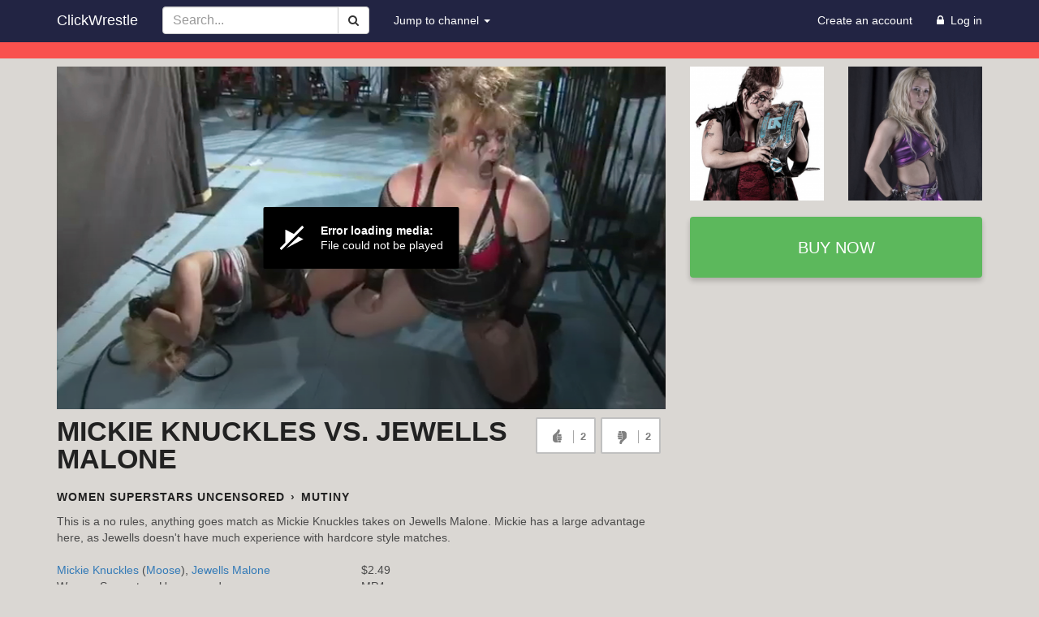

--- FILE ---
content_type: text/html; charset=utf-8
request_url: https://www.clickwrestle.com/pro/89947/mickie-knuckles-vs-jewells-malone
body_size: 8774
content:
<!DOCTYPE html>
<html lang="en" dir="ltr"
  xmlns:og="https://ogp.me/ns#">
<head>
<link rel="profile" href="http://www.w3.org/1999/xhtml/vocab" />
  <meta name="viewport" content="width=device-width, initial-scale=1.0">
  <meta http-equiv="Content-Type" content="text/html; charset=utf-8" />
<meta name="description" content="This is a no rules, anything goes match as Mickie Knuckles takes on Jewells Malone. Mickie has a large advantage here, as Jewells doesn&#039;t have much experience with hardcore style matches." />
<meta name="generator" content="Drupal 7 (https://www.drupal.org)" />
<link rel="canonical" href="https://www.clickwrestle.com/pro/89947/mickie-knuckles-vs-jewells-malone" />
<link rel="shortlink" href="https://www.clickwrestle.com/node/89947" />
<meta property="og:site_name" content="ClickWrestle" />
<meta property="og:type" content="website" />
<meta property="og:url" content="https://www.clickwrestle.com/pro/89947/mickie-knuckles-vs-jewells-malone" />
<meta property="og:title" content="Mickie Knuckles vs. Jewells Malone" />
<meta property="og:description" content="This is a no rules, anything goes match as Mickie Knuckles takes on Jewells Malone. Mickie has a large advantage here, as Jewells doesn&#039;t have much experience with hardcore style matches." />
<meta property="og:updated_time" content="2017-05-11T16:40:00-07:00" />
<meta property="og:image" content="https://www.clickwrestle.com/sites/default/files/cw-fb-logo2023.png" />
<meta name="twitter:card" content="summary" />
<meta name="twitter:url" content="https://www.clickwrestle.com/pro/89947/mickie-knuckles-vs-jewells-malone" />
<meta name="twitter:title" content="Mickie Knuckles vs. Jewells Malone" />
<meta name="twitter:description" content="This is a no rules, anything goes match as Mickie Knuckles takes on Jewells Malone. Mickie has a large advantage here, as Jewells doesn&#039;t have much experience with hardcore style matches." />
<meta property="article:published_time" content="2014-05-17T06:00:00-07:00" />
<meta property="article:modified_time" content="2017-05-11T16:40:00-07:00" />
  <title>Mickie Knuckles vs. Jewells Malone | ClickWrestle</title>
  <link type="text/css" rel="stylesheet" href="https://www.clickwrestle.com/sites/default/files/css/css_lQaZfjVpwP_oGNqdtWCSpJT1EMqXdMiU84ekLLxQnc4.css" media="all" />
<link type="text/css" rel="stylesheet" href="https://www.clickwrestle.com/sites/default/files/css/css_Db4ZrdCCKk_00OsNT4-8fzWdb6qBE8gkR7IhsdcVQ-s.css" media="all" />
<link type="text/css" rel="stylesheet" href="https://www.clickwrestle.com/sites/default/files/css/css_BRdrgbQVytbnVIcyLX-VNucaZRFoc06J1FpA-_Zc89k.css" media="all" />
<link type="text/css" rel="stylesheet" href="//maxcdn.bootstrapcdn.com/font-awesome/4.7.0/css/font-awesome.min.css" media="all" />
<link type="text/css" rel="stylesheet" href="https://cdn.jsdelivr.net/npm/bootstrap@3.3.7/dist/css/bootstrap.min.css" media="all" />
<link type="text/css" rel="stylesheet" href="https://cdn.jsdelivr.net/npm/@unicorn-fail/drupal-bootstrap-styles@0.0.2/dist/3.3.1/7.x-3.x/drupal-bootstrap.min.css" media="all" />
<link type="text/css" rel="stylesheet" href="https://www.clickwrestle.com/sites/default/files/css/css_PVAVYz3zVM1cwGAgHAW7ImG2s5FQFranR5AR-pC2VuE.css" media="all" />
  <!-- HTML5 element support for IE6-8 -->
  <!--[if lt IE 9]>
    <script src="https://cdn.jsdelivr.net/html5shiv/3.7.3/html5shiv-printshiv.min.js"></script>
  <![endif]-->
  <link href="https://fonts.googleapis.com/css?family=Karla|Roboto+Slab" rel="stylesheet">
  <script src="//ajax.googleapis.com/ajax/libs/jquery/1.12.4/jquery.min.js"></script>
<script>window.jQuery || document.write("<script src='/sites/all/modules/jquery_update/replace/jquery/1.12/jquery.min.js'>\x3C/script>")</script>
<script src="https://www.clickwrestle.com/sites/default/files/js/js_GOikDsJOX04Aww72M-XK1hkq4qiL_1XgGsRdkL0XlDo.js"></script>
<script src="https://www.clickwrestle.com/sites/default/files/js/js_onbE0n0cQY6KTDQtHO_E27UBymFC-RuqypZZ6Zxez-o.js"></script>
<script src="https://cdn.jsdelivr.net/npm/bootstrap@3.3.7/dist/js/bootstrap.min.js"></script>
<script src="https://www.clickwrestle.com/sites/default/files/js/js_FvBWezKhsGxJU-Yi41qvYAlpXctdNNR7mIzff4prZrg.js"></script>
<script src="https://www.clickwrestle.com/sites/default/files/js/js_waP91NpgGpectm_6Y2XDEauLJ8WCSCBKmmA87unpp2E.js"></script>
<script src="https://www.googletagmanager.com/gtag/js?id=G-M3MW256JHK"></script>
<script>window.google_analytics_uacct = "G-M3MW256JHK";window.dataLayer = window.dataLayer || [];function gtag(){dataLayer.push(arguments)};gtag("js", new Date());gtag("set", "developer_id.dMDhkMT", true);gtag("config", "G-M3MW256JHK", {"groups":"default","allow_ad_personalization_signals":false});</script>
<script src="https://www.clickwrestle.com/sites/default/files/js/js__DZeaoy3D9QqksnpruEBzpxLWULH_9v3OIoP9Xn8JjE.js"></script>
<script>jQuery.extend(Drupal.settings, {"basePath":"\/","pathPrefix":"","setHasJsCookie":0,"ajaxPageState":{"theme":"contenders","theme_token":"D3IVRopiVpQ0Cd7o0jnqmkBsOSJApN_Bikqfp9Ttr6Y","js":{"0":1,"1":1,"sites\/all\/themes\/bootstrap\/js\/bootstrap.js":1,"\/\/ajax.googleapis.com\/ajax\/libs\/jquery\/1.12.4\/jquery.min.js":1,"2":1,"misc\/jquery-extend-3.4.0.js":1,"misc\/jquery-html-prefilter-3.5.0-backport.js":1,"misc\/jquery.once.js":1,"misc\/drupal.js":1,"sites\/all\/modules\/jquery_update\/js\/jquery_browser.js":1,"misc\/form-single-submit.js":1,"https:\/\/cdn.jsdelivr.net\/npm\/bootstrap@3.3.7\/dist\/js\/bootstrap.min.js":1,"sites\/all\/modules\/ubercart\/uc_file\/uc_file.js":1,"sites\/all\/modules\/google_analytics\/googleanalytics.js":1,"https:\/\/www.googletagmanager.com\/gtag\/js?id=G-M3MW256JHK":1,"3":1,"sites\/all\/themes\/contenders\/assets\/js\/jquery.touchSwipe.min.js":1,"sites\/all\/themes\/contenders\/assets\/js\/jwplayer.js":1,"sites\/all\/themes\/contenders\/assets\/js\/custom.js":1},"css":{"modules\/system\/system.base.css":1,"modules\/field\/theme\/field.css":1,"sites\/all\/modules\/logintoboggan\/logintoboggan.css":1,"modules\/node\/node.css":1,"sites\/all\/modules\/ubercart\/uc_file\/uc_file.css":1,"sites\/all\/modules\/ubercart\/uc_order\/uc_order.css":1,"sites\/all\/modules\/ubercart\/uc_product\/uc_product.css":1,"sites\/all\/modules\/ubercart\/uc_store\/uc_store.css":1,"sites\/all\/modules\/user_prune\/css\/user_prune.css":1,"sites\/all\/modules\/calendar\/css\/calendar_multiday.css":1,"sites\/all\/modules\/views\/css\/views.css":1,"sites\/all\/modules\/ctools\/css\/ctools.css":1,"sites\/all\/modules\/hierarchical_select\/hierarchical_select.css":1,"\/\/maxcdn.bootstrapcdn.com\/font-awesome\/4.7.0\/css\/font-awesome.min.css":1,"https:\/\/cdn.jsdelivr.net\/npm\/bootstrap@3.3.7\/dist\/css\/bootstrap.min.css":1,"https:\/\/cdn.jsdelivr.net\/npm\/@unicorn-fail\/drupal-bootstrap-styles@0.0.2\/dist\/3.3.1\/7.x-3.x\/drupal-bootstrap.min.css":1,"sites\/all\/themes\/contenders\/assets\/css\/font-awesome.min.css":1,"sites\/all\/themes\/contenders\/assets\/css\/animate.min.css":1,"sites\/all\/themes\/contenders\/assets\/css\/portfolio_columns_video_carousel.css":1,"sites\/all\/themes\/contenders\/assets\/css\/style.css":1}},"urlIsAjaxTrusted":{"\/pro\/89947\/mickie-knuckles-vs-jewells-malone":true},"better_exposed_filters":{"views":{"similar_nodes":{"displays":{"block":{"filters":[]}}}}},"googleanalytics":{"account":["G-M3MW256JHK"],"trackOutbound":1,"trackMailto":1,"trackDownload":1,"trackDownloadExtensions":"7z|aac|arc|arj|asf|asx|avi|bin|csv|doc(x|m)?|dot(x|m)?|exe|flv|gif|gz|gzip|hqx|jar|jpe?g|js|mp(2|3|4|e?g)|mov(ie)?|msi|msp|pdf|phps|png|ppt(x|m)?|pot(x|m)?|pps(x|m)?|ppam|sld(x|m)?|thmx|qtm?|ra(m|r)?|sea|sit|tar|tgz|torrent|txt|wav|wma|wmv|wpd|xls(x|m|b)?|xlt(x|m)|xlam|xml|z|zip"},"bootstrap":{"anchorsFix":"0","anchorsSmoothScrolling":"0","formHasError":1,"popoverEnabled":1,"popoverOptions":{"animation":1,"html":0,"placement":"right","selector":"","trigger":"click","triggerAutoclose":1,"title":"","content":"","delay":0,"container":"body"},"tooltipEnabled":1,"tooltipOptions":{"animation":1,"html":0,"placement":"auto left","selector":"","trigger":"hover focus","delay":0,"container":"body"}}});</script>
  <!-- JW Player Key -->
  <script>jwplayer.key="yEO/bqpvM4wfdKnX7dOOCBlQK9JxcPUpJxENYGsPoIg=";</script>
  <!-- Latest compiled and minified CSS -->
  <link rel="stylesheet" href="https://cdnjs.cloudflare.com/ajax/libs/bootstrap-select/1.12.2/css/bootstrap-select.min.css">
  <!-- Latest compiled and minified JavaScript -->
  <script src="https://cdnjs.cloudflare.com/ajax/libs/bootstrap-select/1.12.2/js/bootstrap-select.min.js"></script>
</head>
<body class="navbar-is-static-top html not-front not-logged-in no-sidebars page-node page-node- page-node-89947 node-type-product-online uc-product-node">
  <div id="skip-link">
    <a href="#main-content" class="element-invisible element-focusable">Skip to main content</a>
  </div>
    <header id="navbar" role="banner" class="navbar navbar-static-top navbar-default">
<nav class="navbar navbar-static-top navbar-default yamm">
  <div class="container">
    <div class="navbar-header">
      
              <a class="name navbar-brand" href="/" title="Home">ClickWrestle</a>
      

        <button type="button" class="navbar-toggle collapsed" data-toggle="collapse" data-target="#navbar-collapse" aria-expanded="false" aria-controls="navbar">
          <span class="sr-only">Toggle navigation</span>
          <span class="icon-bar"></span>
          <span class="icon-bar"></span>
          <span class="icon-bar"></span>
        </button>
      </div>

      <!-- Collect the nav links, forms, and other content for toggling -->
        <div class="navbar-collapse collapse" id="navbar-collapse">
          <ul class="nav navbar-nav">
            <!-- Search Box -->
                <form action="/search" method="get" id="views-exposed-form-search-page" class="navbar-form-expanded navbar-form navbar-left visible-lg-block visible-md-block visible-xs-block" role="search">
                  <div class="input-group">
                    <input type="text" class="form-control" data-width="80px" data-width-expanded="170px" placeholder="Search..." name="s">
                    <span class="input-group-btn">
                      <button class="btn btn-default" type="submit" aria-label="Search">
                        <i class="fa fa-search"></i>
                      </button>
                    </span>
                  </div>
                </form>
            <!-- / Search Box -->


      <!-- Channel Dropdown -->
            <li class="dropdown yamm-fw">
              <a href="#" class="dropdown-toggle" data-toggle="dropdown" role="button" aria-haspopup="true" aria-expanded="false">
                Jump to channel
                <span class="caret"></span>
              </a>

              <ul class="dropdown-menu">
                <li>
                  <div class="yamm-content">
                    <div class="row">
                      <ul class="col-sm-3 list-unstyled">
                        <li><a href="/v/3xw-wrestling">3XW Wrestling</a></li>
                        <li><a href="/v/absolute-intense-wrestling">Absolute Intense Wrestling</a></li>
                        <li><a href="/v/all-pro-wrestling">All Pro Wrestling</a></li>
                        <li><a href="/v/alternative-wrestling-show">Alternative Wrestling Show</a></li>
                        <li><a href="/v/american-championship-pro-wrestling">American Championship Pro Wrestling</a></li>
                        <li><a href="/v/bellatrix-female-warriors">Bellatrix Female Warriors</a></li>
                        <li><a href="/v/beyond-wrestling">Beyond Wrestling</a></li>
                        <li><a href="/v/big-time-wrestling">Big Time Wrestling</a></li>
                        <li><a href="/v/british-empire-wrestling">British Empire Wrestling</a></li>
                        <li><a href="/v/cauliflower-alley-club">Cauliflower Alley Club</a></li>
                        <li><a href="/v/chickfight">ChickFight</a></li>
                        <li><a href="/v/dangerous-women-of-wrestling">Dangerous Women of Wrestling</a></li>
                        <li><a href="/v/diehard-pro-wrestling">DieHard Pro Wrestling</a></li>

                      </ul>
                      <ul class="col-sm-3 list-unstyled">

                        <li><a href="/v/diva-dirt">Diva Dirt</a></li>
                        <li><a href="/v/fallangel-productions">FallAngel Productions</a></li>
                        <li><a href="/v/femmes-fatales">Femmes Fatales</a></li>
                        <li><a href="/v/german-stampede-wrestling">German Stampede Wrestling</a></li>
                        <li><a href="/v/girl-fight">Girl Fight</a></li>
                        <li><a href="/v/gorgeous-ladies-of-wrestling">Gorgeous Ladies Of Wrestling</a></li>
                        <li><a href="/v/international-wrestling-association">International Wrestling Association</a></li>
                        <li><a href="/v/international-wrestling-council">International Wrestling Council</a></li>
                        <li><a href="/v/iwa-mid-south-wrestling">IWA Mid South Wrestling</a></li>
                        <li><a href="/v/jdstar">JD Star JOSHI</a></li>
                        <li><a href="/v/jwa-united-wrestling">JWA United Wrestling</a></li>
                        <li><a href="/v/kiryoku-pro">Kiryoku Pro</a></li>
                        <li><a href="/v/ladies-pro-wrestling-federation">Ladies Pro Wrestling Federation</a></li>


                      </ul>
                      <ul class="col-sm-3 list-unstyled">

                          <li><a href="/v/northern-championship-wrestling">Northern Championship Wrestling</a></li>
                          <li><a href="/v/nwa-underground">NWA Underground</a></li>
                          <li><a href="/v/phoenix-wrestling-federation">Phoenix Wrestling Federation</a></li>
                          <li><a href="/v/prestige-entertainment">Prestige Entertainment</a></li>
                          <li><a href="/v/pro-wrestling-elite">Pro Wrestling Elite</a></li>
                          <li><a href="/v/pro-wrestling-eve">Pro Wrestling EVE</a></li>
                          <li><a href="/v/pro-wrestling-iron">Pro Wrestling Iron</a></li>
                          <li><a href="/v/pro-wrestling-syndicate">Pro Wrestling Syndicate</a></li>
                          <li><a href="/v/pure-wrestling-association">Pure Wrestling Association</a></li>
                          <li><a href="/v/pwa-australia">PWA Australia</a></li>
                          <li><a href="/v/quintessential-pro-wrestling">Quintessential Pro Wrestling</a></li>
                          <li><a href="/v/remix-pro-wrestling">Remix Pro Wrestling</a></li>
                          <li><a href="/v/rf-direct">RF Direct</a></li>

                    </ul>
                    <ul class="col-sm-3 list-unstyled">


                        <li><a href="/v/rise-wrestling">RISE Wrestling</a></li>
                        <li><a href="/v/river-city-wrestling">River City Wrestling</a></li>
                        <li><a href="/v/shimmer-women-athletes">SHIMMER Women Athletes</a></li>
                        <li><a href="/v/squared-circle-wrestling-alliance">Squared Circle Wrestling Alliance</a></li>
                        <li><a href="/v/stardom">Stardom JOSHI</a></li>
                        <li><a href="/v/supergirls">SuperGirls</a></li>
                        <li><a href="/v/thunder-kittens">Thunder Kittens</a></li>


                        <li><a href="/v/valkyrie-pro-wrestling">Valkyrie Pro Wrestling</a></li>
                        <li><a href="/v/westside-xtreme-wrestling">Westside Xtreme Wrestling</a></li>
                        <li><a href="/v/women-superstars-uncensored">Women Superstars Uncensored</a></li>
                        <li><a href="/v/women%27s-xtreme-championship-wrestling">Women's Xtreme Championship Wrestling</a></li>
                        <li><a href="/v/world-1-joshi">World 1 JOSHI</a></li>
                        <li><a href="/v/world-of-women-wrestlers">World of Women Wrestlers</a></li>
                        <li><a href="/v/world-xtreme-wrestling">World Xtreme Wrestling</a></li>
                    </ul>
                  </li>
                </ul>
              </li>
            </ul>

            <ul class="nav navbar-nav navbar-right">

              <!-- Account Menu -->

              <!-- Release date calendar -->
              <!-- <li>
                <a href="/releaseschedule" class="navbar-link navbar-left hidden-xs" data-toggle="tooltip" title="Release date calendar"><i class="fa fa-calendar"></i></a>
              </li> -->
              <!-- Browse by wrestler -->
              <!-- <li>
                <a href="/wrestlers/index" class="navbar-link navbar-left hidden-xs" data-toggle="tooltip" title="Browse by wrestler"><i class="fa fa-male"></i></a>
              </li> -->

              <!-- account -->
                
                <li>
                  <a href="/user/register?destination=node/89947" class="navbar-link navbar-left">
                  <span style="color:white">Create an account</span></a>
                </li>
                <li>
                  <a href="/user/login?destination=node/89947" class="navbar-link navbar-left">
                  <i class="fa fa-lock"></i>&nbsp;
                  <span style="color:white">Log in</span></a>
                </li>

                
              </ul>


          </nav>
        </div>

    </div>
</header>


<div id="red">
    <div class="container">
        <div class="row">
                    </div>
    </div>
</div>

<div class="wrapper">





  <div class="section section-header">


<div class="main-container container">



  <div class="row">

    
    <section class="col-sm-12">









                  <a id="main-content"></a>
                                                                <div class="region region-content">
    <section id="block-system-main" class="block block-system clearfix">

      
  


<div  class="node node-product-online view-mode-full ">
  
  <div class="row">
      <div class="col-sm-8 ">

      <div class="video_wrapper">

          <div id=player>Loading the player...</div>
                      <script type="text/javascript">
              jwplayer("player").setup({
                image: "https://www.clickwrestle.com/sites/default/files/images/videos/wsu020814knuckles-malone.jpg",
                file: "https://preview.clickwrestle.com/wsu020814knuckles-malone_pre.mp4",
                width: "100%",
                aspectratio: "16:9",
                base: "/sites/all/themes/contenders/assets/js/",
                flashplayer: "/sites/all/themes/contenders/assets/js/jwplayer.flash.swf",
                autostart: "false",
                title: "Preview",
                stretching: "Fill",
                cast: {},
              });
            </script>

              </div>

                  </div>


      <div class="col-sm-4 ">
            <div class="field field-name-wrestler-posters field-type-ds field-label-hidden"><div class="field-items"><div class="field-item even"><div class="row wrestler-posters hidden-xs">
<img class="img-responsive col-xs-6" src=https://www.clickwrestle.com/sites/default/files/styles/medium/public/mickie-knuckles_0.png?itok=CdzYYSW_>
<img class="img-responsive col-xs-6" src=https://www.clickwrestle.com/sites/default/files/styles/medium/public/jewells-malone.png?itok=Zj9oXIGH>
</div></div></div></div><div class="field field-name-custom-add-to-cart-form field-type-ds field-label-hidden"><div class="field-items"><div class="field-item even"><form action="/pro/89947/mickie-knuckles-vs-jewells-malone" method="post" id="uc-product-add-to-cart-form-89947--2" accept-charset="UTF-8"><div><div id="uc_product_add_to_cart_form-89947-attributes" class="attributes"><div class="attribute attribute-2 odd"><div class="form-item form-item-attributes-2 form-type-select form-group"> <label class="control-label" for="edit-attributes-2--2">File Type</label>
<select class="form-control form-select" id="edit-attributes-2--2" name="attributes[2]"><option value="5" selected="selected">MP4</option></select></div></div></div><input type="hidden" name="qty" value="1" />
<input type="hidden" name="form_build_id" value="form-GAVLc-yf7VB5I1cE8wVL2YaHq4JDPgXtWjAFdfTrbNo" />
<input type="hidden" name="form_id" value="uc_product_add_to_cart_form_89947" />
<div class="form-actions form-wrapper form-group" id="edit-actions--2"><button class="node-add-to-cart btn btn-success form-submit" type="submit" id="edit-submit-89947" name="op" value="Buy now">Buy now</button>
</div></div></form></div></div></div>      </div>

    </div>


    <div class="row">
        <div class="col-sm-6 ">
              <div class="field field-name-title field-type-ds field-label-hidden"><div class="field-items"><div class="field-item even">Mickie Knuckles vs. Jewells Malone</div></div></div>        </div>

        <div class="col-sm-2 ">
              <div class="field field-name-field-likebtn field-type-likebtn-field field-label-hidden"><div class="field-items"><div class="field-item even"><div class="likebtn_container"><!-- LikeBtn.com BEGIN -->
<span class="likebtn-wrapper" data-identifier="node_89947_field_69_index_0" data-site_id="59c951e2943ec91363ddca51"  data-engine="drupal"  data-engine_v="7.103"  data-plugin_v="1.12"  data-show_like_label="false"  data-counter_zero_show="true"  data-style="elegant"  data-share_enabled="false"  data-show_copyright="false"  data-popup_enabled="false"  data-info_message="1"  data-i18n_like="Love video"  data-item_url="https://www.clickwrestle.com/node/89947"  data-item_title="Mickie Knuckles vs. Jewells Malone"  data-item_date="2014-05-17T06:00:00-07:00" ></span>
<script type="text/javascript">if (typeof(LikeBtn) != "undefined") { LikeBtn.init(); }</script>
<!-- LikeBtn.com END --></div></div></div></div>        </div>
      </div>

    <div class="row">
        <div class="col-sm-8 ">
            <div class="field field-name-taxonomy-catalog field-type-taxonomy-term-reference field-label-hidden"><div class="field-items"><div class="field-item even"><span class="lineage-item lineage-item-level-0"><a href="/catalog/724">Women Superstars Uncensored</a></span><span class="hierarchical-select-item-separator">›</span><span class="lineage-item lineage-item-level-1"><a href="/catalog/3048">Mutiny</a></span></div></div></div><div class="field field-name-body field-type-text-with-summary field-label-hidden"><div class="field-items"><div class="field-item even"><p>This is a no rules, anything goes match as Mickie Knuckles takes on Jewells Malone. Mickie has a large advantage here, as Jewells doesn't have much experience with hardcore style matches.</p>
</div></div></div><div class="field field-name-meta-byline field-type-ds field-label-hidden"><div class="field-items"><div class="field-item even"><div class="meta-box col-sm-6">
    <div class="row">  
        <div class="field field-name-field-date field-type-text field-label-inline clearfix">
            <div class="field-label hidden">Wrestlers:&nbsp;</div>
                          <div class="field-items"> <a href="/mickie-knuckles">Mickie Knuckles</a> (<a href="/moose">Moose</a>), <a href="/jewells-malone">Jewells Malone</a></div>
                    </div>
        <div class="field field-name-field-date field-type-text field-label-inline clearfix">
            <div class="field-label hidden">Promotion:&nbsp;</div>
            <div class="field-items"> Women Superstars Uncensored</div>
        </div>

        <div class='field field-name-field-date field-type-text field-label-inline clearfix'>
          <div class='field-label hidden'>Event:&nbsp;</div>
          <div class='field-items'>Mutiny</div></div>

        <div class="field field-name-field-date field-type-text field-label-inline clearfix">
            <div class="field-label hidden">Date:&nbsp;</div>
            <div class="field-items">02/08/2014</div>
        </div>

        <div class='field field-name-field-date field-type-text field-label-inline clearfix'>
             <div class='field-label hidden'>Location:&nbsp;</div>
             <div class='field-items'><div class="field field-name-field-location field-type-location field-label-hidden"><div class="field-items"><div class="field-item even"><div class="location vcard" itemscope itemtype="http://schema.org/PostalAddress">
  <div class="adr">
                  <span class="locality" itemprop="addressLocality">Voorhees, </span>
              <span class="region" itemprop="addressRegion">NJ</span>
                  <div class="country-name" itemprop="addressCountry">United States</div>
                                          </div>
  </div>
</div></div></div></div></div>
        <div class='field field-name-taxonomy-vocabulary-10 field-type-taxonomy-term-reference field-label-inline clearfix'>
   <div class=field-label>Tags:&nbsp;</div>
   <div class=field-items><a href="/tags/no-disqualification-match">No Disqualification Match</a></div></div>    </div>
</div>


<div class="meta-box col-sm-6">
    <div class="row">
        <div class="field field-name-field-attributes field-type-text field-label-inline clearfix">
            <div class="field-label hidden">Price:&nbsp;</div>
            <div class="field-items">$2.49</div>
        </div>
        <div class="field field-name-field-attributes field-type-text field-label-inline clearfix">
            <div class="field-label hidden">Format:&nbsp;</div>
            <div class="field-items">MP4</div>
        </div>
        <div class="field field-name-field-filesize field-type-text field-label-inline clearfix">
            <div class="field-label hidden">Filesize:&nbsp;</div>
            <div class="field-items">275 MB</div>
        </div>

        <div class="field field-name-field-runtime field-type-text field-label-inline clearfix">
            <div class="field-label hidden">Runtime:&nbsp;</div>
            <div class="field-items">00:16:37</div>
        </div>

        <div class="field field-name-field-availability field-type-text field-label-inline clearfix">
            <div class="field-label hidden">Availability:&nbsp;</div>
            <div class="field-items">
                Instant Download            </div>
        </div>
    </div>
</div></div></div></div>        </div>
    </div>

    <div class="row">
      <div class="col-sm-12 ">
            <div class="field field-name-similar-nodes field-type-ds field-label-hidden"><div class="field-items"><div class="field-item even"><section id="block-views-similar-nodes-block" class="block block-views hidden-phone clearfix">

      
  



<div class="view view-similar-nodes view-id-similar_nodes view-display-id-block view-dom-id-ef150bb12c362095b97ed6e6115285fb">
        


  <!--*-*-*-*-*-*-*-*-*-*- BOOTSTRAP CAROUSEL *-*-*-*-*-*-*-*-*-*-->
  <div id="adv_portfolio_4_columns_utube_carousel" class="carousel slide four_shows_one_move portfolio_utube_carousel_wrapper" data-ride="carousel" data-interval="10000" data-pause="hover">


      <div class="portfolio_utube_carousel_header">
          <span>You may also like...</span>
      </div>

      <!--========= Wrapper for slides =========-->
      <div class="carousel-inner" role="listbox">
              
    <!--========= slide =========-->
    <div class="item  active"   >
        <div class="col-xs-12 col-sm-6 col-md-3 portfolio_utube_item">
            


            <div class="portfolio_utube_item_image">
 <a href="/pro/88110/mickie-knuckles-vs-mia-yim"><img class="image"  src="https://www.clickwrestle.com/sites/default/files/styles/469x263/public/images/videos/aiw112511knuckles-yim_0.jpg?itok=s763EXlW"></a>            

<a href="#">
  <div class="runtime">22:44</div>
</a>

</div>
            <div class="portfolio_utube_item_caption">
<a href="/pro/88110/mickie-knuckles-vs-mia-yim">Mickie Knuckles vs. Mia Yim</a>
<div class="portfolio_utube_item_caption_author">
Absolute Intense Wrestling<br>Hell on Earth 7<span  class="date-display-single">11/25/11</span>
</div>
</div>
        </div>
    </div>
    <!--========= slide =========-->
    <div class="item "   >
        <div class="col-xs-12 col-sm-6 col-md-3 portfolio_utube_item">
            


            <div class="portfolio_utube_item_image">
 <a href="/pro/66473/sami-callihan-vs-mickie-knuckles"><img class="image"  src="https://www.clickwrestle.com/sites/default/files/styles/469x263/public/images/videos/iwams112808callihan_knuckles.jpg?itok=pGVozLaD"></a>            

<a href="#">
  <div class="runtime">18:23</div>
</a>

</div>
            <div class="portfolio_utube_item_caption">
<a href="/pro/66473/sami-callihan-vs-mickie-knuckles">Sami Callihan vs. Mickie Knuckles</a>
<div class="portfolio_utube_item_caption_author">
IWA Mid South Wrestling<br>Autumn Armageddon 2008<span  class="date-display-single">11/28/08</span>
</div>
</div>
        </div>
    </div>
    <!--========= slide =========-->
    <div class="item "   >
        <div class="col-xs-12 col-sm-6 col-md-3 portfolio_utube_item">
            


            <div class="portfolio_utube_item_image">
 <a href="/pro/10195/mickie-knuckles-vs-annthraxx"><img class="image"  src="https://www.clickwrestle.com/sites/default/files/styles/469x263/public/images/videos/iwa082005thraxx_knuckles.jpg?itok=7mmHr4IH"></a>            

<a href="#">
  <div class="runtime">07:24</div>
</a>

</div>
            <div class="portfolio_utube_item_caption">
<a href="/pro/10195/mickie-knuckles-vs-annthraxx">Mickie Knuckles vs. AnnThraxx</a>
<div class="portfolio_utube_item_caption_author">
IWA Mid South Wrestling<br>12 More Minutes<span  class="date-display-single">08/20/05</span>
</div>
</div>
        </div>
    </div>
    <!--========= slide =========-->
    <div class="item "   >
        <div class="col-xs-12 col-sm-6 col-md-3 portfolio_utube_item">
            


            <div class="portfolio_utube_item_image">
 <a href="/pro/91284/brittany-blake-joey-janela-kira-neiko-sozio-penelope-ford-vs-amanda-rodriguez-dave-crist-greg-excellent-jewells-malone-sassy-stephie"><img class="image"  src="https://www.clickwrestle.com/sites/default/files/styles/469x263/public/images/videos/wsu112115ten-man-tag.jpg?itok=yO8VT_Uq"></a>            

<a href="#">
  <div class="runtime">14:28</div>
</a>

</div>
            <div class="portfolio_utube_item_caption">
<a href="/pro/91284/brittany-blake-joey-janela-kira-neiko-sozio-penelope-ford-vs-amanda-rodriguez-dave-crist-greg-excellent-jewells-malone-sassy-stephie">Brittany Blake, Joey Janela, Kira, Neiko Sozio &amp; Penelope Ford vs. Amanda Rodriguez, Dave Crist</a>
<div class="portfolio_utube_item_caption_author">
Women Superstars Uncensored<br>Cherry-T<span  class="date-display-single">11/21/15</span>
</div>
</div>
        </div>
    </div>
    <!--========= slide =========-->
    <div class="item "   >
        <div class="col-xs-12 col-sm-6 col-md-3 portfolio_utube_item">
            


            <div class="portfolio_utube_item_image">
 <a href="/pro/88426/shanna-vs-jewells-malone"><img class="image"  src="https://www.clickwrestle.com/sites/default/files/styles/469x263/public/images/videos/wsu101113shanna-malone.jpg?itok=KzLrGyA3"></a>            

<a href="#">
  <div class="runtime">08:20</div>
</a>

</div>
            <div class="portfolio_utube_item_caption">
<a href="/pro/88426/shanna-vs-jewells-malone">Shanna vs. Jewells Malone</a>
<div class="portfolio_utube_item_caption_author">
Women Superstars Uncensored<br>Secret Show #2: International J-Cup<span  class="date-display-single">10/11/13</span>
</div>
</div>
        </div>
    </div>
    <!--========= slide =========-->
    <div class="item "   >
        <div class="col-xs-12 col-sm-6 col-md-3 portfolio_utube_item">
            


            <div class="portfolio_utube_item_image">
 <a href="/pro/10222/mickie-knuckles-vs-mercedes-martinez"><img class="image"  src="https://www.clickwrestle.com/sites/default/files/styles/469x263/public/images/videos/iwa102304martinez_knuckles.jpg?itok=Xh78mvm-"></a>            

<a href="#">
  <div class="runtime">14:16</div>
</a>

</div>
            <div class="portfolio_utube_item_caption">
<a href="/pro/10222/mickie-knuckles-vs-mercedes-martinez">Mickie Knuckles vs. Mercedes Martinez</a>
<div class="portfolio_utube_item_caption_author">
IWA Mid South Wrestling<br>8th Anniversary Show<span  class="date-display-single">10/23/04</span>
</div>
</div>
        </div>
    </div>
    <!--========= slide =========-->
    <div class="item "   >
        <div class="col-xs-12 col-sm-6 col-md-3 portfolio_utube_item">
            


            <div class="portfolio_utube_item_image">
 <a href="/pro/91590/desi-derata-vs-jewells-malone"><img class="image"  src="https://www.clickwrestle.com/sites/default/files/styles/469x263/public/images/videos/rise012717derata-malone.jpg?itok=g6yNtNXm"></a>            

<a href="#">
  <div class="runtime">07:41</div>
</a>

</div>
            <div class="portfolio_utube_item_caption">
<a href="/pro/91590/desi-derata-vs-jewells-malone">Desi Derata vs. Jewells Malone</a>
<div class="portfolio_utube_item_caption_author">
RISE Wrestling<br>RISE 2: Ascent<span  class="date-display-single">01/27/17</span>
</div>
</div>
        </div>
    </div>
    <!--========= slide =========-->
    <div class="item "   >
        <div class="col-xs-12 col-sm-6 col-md-3 portfolio_utube_item">
            


            <div class="portfolio_utube_item_image">
 <a href="/pro/10275/mschif-vs-mickie-knuckles"><img class="image"  src="https://www.clickwrestle.com/sites/default/files/styles/469x263/public/images/videos/iwa121204mischif_knuckles_0.jpg?itok=SoiB0Hyy"></a>            

<a href="#">
  <div class="runtime">15:23</div>
</a>

</div>
            <div class="portfolio_utube_item_caption">
<a href="/pro/10275/mschif-vs-mickie-knuckles">MsChif vs. Mickie Knuckles</a>
<div class="portfolio_utube_item_caption_author">
IWA Mid South Wrestling<br>A Merry Funkin&#039; Christmas<span  class="date-display-single">12/12/04</span>
</div>
</div>
        </div>
    </div>
      </div>
			<!--======= Navigation Buttons =========-->

			<!--======= Left Button =========-->
			<a class="left carousel-control portfolio_utube_carousel_control_left" href="#adv_portfolio_4_columns_utube_carousel" role="button" data-slide="prev">
				<span class="fa fa-angle-left portfolio_utube_carousel_control_icons" aria-hidden="true"></span>
				<span class="sr-only">Previous</span>
			</a>

			<!--======= Right Button =========-->
			<a class="right carousel-control portfolio_utube_carousel_control_right" href="#adv_portfolio_4_columns_utube_carousel" role="button" data-slide="next">
				<span class="fa fa-angle-right portfolio_utube_carousel_control_icons" aria-hidden="true"></span>
				<span class="sr-only">Next</span>
			</a>

  </div> <!--*-*-*-*-*-*-*-*-*-*- END BOOTSTRAP CAROUSEL *-*-*-*-*-*-*-*-*-*-->




</div>
</section>
</div></div></div>      </div>
    </div>

  </div>
</div>


<!-- Needed to activate display suite support on forms -->

</section>
  </div>
    </section>

    
  </div>
</div>

<!-- *****************************************************************************************************************
 FOOTER
 ***************************************************************************************************************** -->
 <div id="footerwrap">
  <div class="container">
    <div class="row">
      <div class="col-lg-4">
        <h4>About</h4>
        <div class="hline-w"></div>
        <p><a href="https://twitter.com/hashtag/SupportWomensWrestling">#SupportWomensWrestling</a> is more than a trending topic on Twitter: it's a movement. ClickWrestle is committed to making it easier for fans to support women's wrestling, one match at a time.</p>
      </div>
      <div class="col-lg-4">
        <h4>Quick Links</h4>
        <div class="hline-w"></div>
        <p>
          <a href="/best">Best Sellers</a><br>
          <a href="/contact-us">Contact Us</a><br>
          <a href="/releaseschedule">Release Schedule</a><br>
          <a href="/wrestlers/index">Wrestler Index</a><br>
          <a href="/matchcalendar">Match Calendar</a><br>


        </p>
      </div>
      <div class="col-lg-4">
      
      </div>

    </div><! --/row -->
  </div><! --/container -->
 </div><! --/footerwrap -->


</div>
  <script>(function(d, e, s) {a = d.createElement(e);m = d.getElementsByTagName(e)[0];a.async = 1;a.src = s;m.parentNode.insertBefore(a, m)})(document, 'script', '//w.likebtn.com/js/w/widget.js'); if (typeof(LikeBtn) != "undefined") { LikeBtn.init(); }</script>
<script>(function(d, e, s) {a = d.createElement(e);m = d.getElementsByTagName(e)[0];a.async = 1;a.src = s;m.parentNode.insertBefore(a, m)})(document, 'script', '//w.likebtn.com/js/w/widget.js'); if (typeof(LikeBtn) != "undefined") { LikeBtn.init(); }</script>
<script src="https://www.clickwrestle.com/sites/default/files/js/js_MRdvkC2u4oGsp5wVxBG1pGV5NrCPW3mssHxIn6G9tGE.js"></script>

    <script src="/sites/all/themes/contenders/assets/js/responsive_bootstrap_carousel.js"></script>
</body>
</html>


--- FILE ---
content_type: application/javascript; charset=UTF-8
request_url: https://wi.likebtn.com/w/i/?s=%7B%22h%22%3A%22www.clickwrestle.com%22%2C%22s%22%3A%2259c951e2943ec91363ddca51%22%2C%22i%22%3A%5B%2272b8abf798a0%22%5D%7D&lb=lb_json
body_size: -294
content:
lb_json({"p":0,"di":0,"e":"","is":[{"ha":"72b8abf798a0","l":2,"d":2}]})